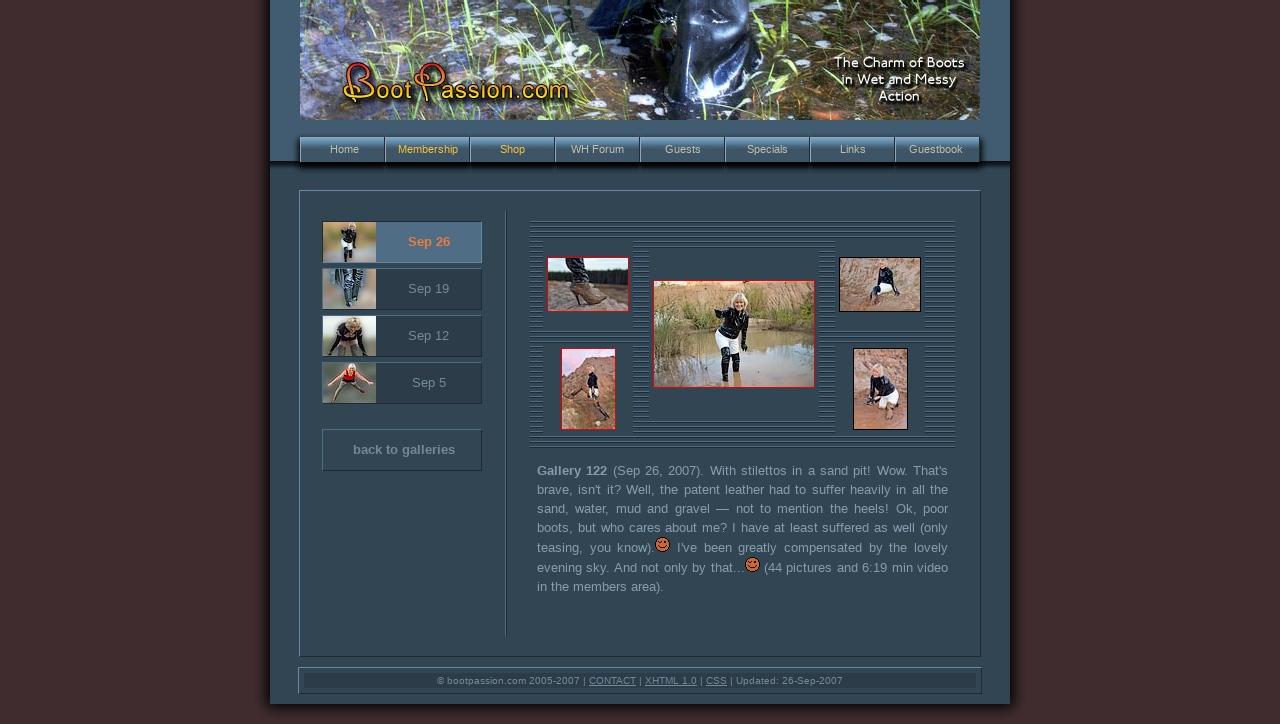

--- FILE ---
content_type: text/html; charset=utf-8
request_url: http://bootpassion.com/pics/122/index.html
body_size: 1669
content:
<!DOCTYPE html PUBLIC "-//W3C//DTD XHTML 1.0 Strict//EN" "http://www.w3.org/TR/xhtml1/DTD/xhtml1-strict.dtd">
<html xmlns="http://www.w3.org/1999/xhtml" xml:lang="en" lang="en">
<head>
<title>BP :: Preview Gallery 122 </title>
<meta http-equiv="Content-Type" content="text/html; charset=iso-8859-1" />
<meta name="Robots" content="INDEX,FOLLOW"/>
<meta name="Description" content="boots and latex in wet, messy, and muddy action"/>
<meta name="keywords" content="boot, boots, latex, rubber, wet, messy, muddy, wam, WAM, femmes, lady, ladies, women, rainwear, fetish, Damen, Gummi, Stiefel, Schlamm, Matsch, Regenkleidung, Fetisch" />
<style type="text/css" title="currentStyle" media="screen">
@import "../../bp01.css";
</style>
<!--[if IE 5]> <style type="text/css"> @import "../../bp01ie5.css"; </style> <![endif]-->
<!--[if IE 6]> <style type="text/css"> @import "../../bp01ie6.css"; </style> <![endif]-->
</head>
<body id="PreviewGal">
<div id="container">
<div id="header">
  <div id="banner"></div>
  <div id="navigation">
    <div id="nav"><a href="http://www.bootpassion.com/" class="first"><span class="button">Home</span></a> <a href="http://www.bootpassion.com/membership.html" class="memb"><span class="button">Membership</span></a> <a href="http://www.shop.bootpassion.com/index.php5" class="shop"><span class="button">Shop</span></a> <a href="http://wethighheels.com/forum/index.php"><span class="button">WH Forum</span></a><a href="http://www.bootpassion.com/guests/"><span class="button">Guests</span></a><a href="http://www.bootpassion.com/specials/"><span class="button">Specials</span></a><a href="http://www.bootpassion.com/links.html"><span class="button">Links</span></a><a href="http://www.gben.bootpassion.com/index.php" class="last"><span class="button">Guestbook</span></a></div>
  </div>
</div>
<div id="content">
<div class="framebox">
<div class="leftcol"><div id="gnav">
<ul id="gallerylist">
<li id="active"><a><img src="122but.jpg" width="53" height="40" alt="Gallery122"/>Sep 26</a></li>
<li><a href="../121/index.html"><img src="../121/121but.jpg" width="53" height="40" alt="Gallery121"/>Sep 19</a></li>
<li><a href="../120/index.html"><img src="../120/but120.jpg" width="53" height="40" alt="Gallery120"/>Sep 12</a></li>
<li><a href="../119/index.html"><img src="../119/119but.jpg" width="53" height="40" alt="Gallery119"/>Sep 5</a></li>
<li id="back"> <a href="../../past.html"><span>&nbsp;</span>back to galleries</a></li></ul>
</div>
</div>
<div class="rightcol">
<div id="prevbg">
<div class="prevnormal">
<div class="tn free"><a href="p122_01.jpg"><img src="p122_01tn.jpg" alt="picture p122_01.jpg" width="80" height="53" style="margin:16px auto 15px auto"/></a></div>
<div class="tn free"><a href="p122_02.jpg"><img src="p122_02tn.jpg" alt="picture p122_02.jpg" width="53" height="80" style="margin:2px auto 2px auto"/></a></div>
</div>
<div class="prevcenter">
<div class="tnlarge free"><a href="p122_03.jpg"><img src="p122_03tn.jpg" alt="picture p122_03.jpg" width="160" height="106" style="margin:31px auto 31px auto"/></a></div></div>
<div class="prevnormal">
<div class="tn"><a><img src="p122_04tn.jpg" alt="picture " width="80" height="53" style="margin:16px auto 15px auto"/></a></div>
<div class="tn"><a><img src="p122_05tn.jpg" alt="picture " width="53" height="80" style="margin:2px auto 2px auto"/></a></div>
</div>
</div><p class="caption"><strong>Gallery 122</strong> (Sep 26, 2007). With stilettos in a sand pit! Wow. That's brave, isn't it? Well, the patent leather had to suffer heavily in all the sand, water, mud and gravel &mdash; not to mention the heels! Ok, poor boots, but who cares about me? I have at least suffered as well (only teasing, you know).<img src="../../images/wink.gif" alt="Smile" width="15" height="15"/> I've been greatly compensated by the lovely evening sky. And not only by that...<img src="../../images/wink.gif" alt="Smile" width="15" height="15"/> (44 pictures and 6:19 min video in the members area).</p>
      </div>
      <br class="clearboth" />
    </div>
  </div>
  <div id="footer">
    <p>&copy; bootpassion.com 2005-2007 | <a href="../../contact.html">CONTACT</a> | <a href="http://validator.w3.org/check?uri=referer" title="Validate this page as XHTML 1.0 Strict.">XHTML 1.0</a> | <a href="http://jigsaw.w3.org/css-validator/check/referer?warning=no&amp;profile=css2" title="Validate the CSS used on this page.">CSS</a> | Updated: 26-Sep-2007 </p>
  </div>
  <div id="eop"></div>
</div>
</body>
</html>

--- FILE ---
content_type: text/css
request_url: http://bootpassion.com/bp01.css
body_size: 2010
content:
body
{
margin:0;
padding:0;
background: #402C2F;
font-family:Verdana, Arial, Helvetica, sans-serif;
font-size: 80%;
text-align:center;
color:#849CAD;
}
#container
{
width:780px;
height:auto;
margin:0px auto;
background: #462F2A url(images/bg.gif) repeat-y;
color:#849CAD;
text-align:center;
}
#header
{
width:740px;
height:190px;
margin:0 auto;
background:#324553 url(images/header_bg.gif) repeat-x 0 0;
color:#849CAD;
text-align:center;
}
#banner
{
width:680px;
height:131px;
margin:0px auto;
background:transparent url(images/banner.jpg) no-repeat;
color:#849CAD;
}

/* MainNavigation
----------------------------------------------- */
#navigation
{
width:700px;
height:44px;
margin:0 auto;
}
#nav a
{
float:left;
padding:0;
width:85px;
height:44px;
display:block;
background: url(images/nav_button.gif) no-repeat -10px 0;
font-size:11px;
/* font-weight:bold; */
text-decoration:none;
text-align:center;
overflow:hidden;
color:#C1BFAC;
position:relative;
}
#nav .button
{
display:block;
line-height:37px;
vertical-align:middle;
text-align:center;
text-decoration:none;
}
#nav a:hover
{
text-decoration:none;
background: url(images/nav_button.gif) -10px -44px;
color:#fff;
}
#nav a:active, #Links .active
{
text-decoration:none;
background: url(images/nav_button.gif) -10px -88px;
color:#fff;
}
#nav a.first
{
display:block;
width:95px;
background: url(images/nav_button.gif) 0 0;
color:#C1BFAC;
}
#nav a.first:hover
{
display:block;
width:95px;
background: url(images/nav_button.gif) 0 -44px;
color:#fff;
}
#nav a.first:active
{
display:block;
width:95px;
background: url(images/nav_button.gif) 0 -88px;
color:#fff;
}
#nav a.first span
{
width:95px;
margin:0 0 0 7px;
}
#nav a.last
{
display:block;
width:95px;
background: url(images/nav_button.gif) -10px 0;
color:#C1BFAC;
}
#nav a.last:hover
{
display:block;
width:95px;
background: url(images/nav_button.gif) -10px -44px;
color:#fff;
}
#nav a.last:active
{
display:block;
width:95px;
background: url(images/nav_button.gif) -10px -88px;
color:#fff;
}
#nav a.last span
{
width:95px;
margin:0 0 0 -7px;
}

#nav .shop, #nav .memb{color:#fbc032;}
#nav  a.shop:hover, #nav a.memb:hover{color:#ffcd54;}


/* GalleryNavigation
----------------------------------------------- */
#gnav
{ 
width: 160px; 
margin:0;
}
#Home #gnav
{ 
margin:5px 0;
} 
#Home #gallerylist
{ 
margin:25px 0 0 0;
} 
#PreviewGal #gnav
{ 
margin:10px 0;
} 
#PreviewGal #gallerylist
{ 
margin:0;
} 
#Join #gallerylist
{
margin:0;
}
#Home #gallerylist
{
margin:15px 0;
}
#gnav ul
{
margin:0;
padding:0;
list-style-type: none;
}
#gnav li
{
width:160px;
margin:5px 0;
padding:0;
text-decoration:none;
line-height:40px;
}
#gnav a
{
display: block;
padding:0;
background: #2C3D49;
color:#748998;
border-top: 1px solid #4F6D84;
border-right: 1px solid #1F2B34;
border-bottom: 1px solid #1F2B34;
border-left: 1px solid #4F6D84;
}
#gnav a:link, #gallerylist a:visited
{
background: #2C3D49;
color:#748998;
text-decoration: none;
}
#gnav a:hover
{
background: #3D576A;
color:#92A5B5;
border-top: 1px solid #1F2B34;
border-right: 1px solid #4F6D84;
border-bottom: 1px solid #4F6D84;
border-left: 1px solid #1F2B34;
}
#gnav img
{
float:left;
border:0;
}
#gnav #active a, #gnav #active a:link, #gnav #active a:visited
{
background: #4F6D84;
color:#EB7C3E;
font-weight:bold;
border-top: 1px solid #1F2B34;
border-right: 1px solid #6389A7;
border-bottom: 1px solid #6389A7;
border-left: 1px solid #1F2B34;
}

#gnav #back a
{
margin:25px 0;
background:#324553;
color:#748998;
font-weight:bold;
text-align:center;
}

#gnav #back a:hover
{
background: #3D576A;
color:#92A5B5;
border-top: 1px solid #1F2B34;
border-right: 1px solid #4F6D84;
border-bottom: 1px solid #4F6D84;
border-left: 1px solid #1F2B34;
}

#gnav #past a
{
margin:25px 0;
background: #2C3D49;
color:#748998;
font-weight:bold;
text-align:center;
}

#gnav #past a:hover
{
background: #3D576A;
color:#92A5B5;
border-top: 1px solid #1F2B34;
border-right: 1px solid #4F6D84;
border-bottom: 1px solid #4F6D84;
border-left: 1px solid #1F2B34;
}
#gnav #back a span, #gnav .custom a span, #gnav #past a span
{
float:left;
border:0;
}

/* Navigation Block 
----------------------------------------------- */
.navblock
{ 
width: 420px; 
margin:0 auto;
}
#Guests .navblock
{ 
width: 680px;
}
.navblock ul
{
margin:0;
padding:0;
list-style-type: none;
}
.navblock li
{
width:auto;
margin:8px 0 0 0;
padding:0;
background: #2C3D49;
color:#748998;
font-size:11px;
line-height:17px;
}
.navblock a
{
display: block;
padding:10px 0;
margin:0px auto 10px auto;
background: #2C3D49;
color:#748998;
border-top: 1px solid #6389A7;
border-right: 1px solid #1F2B34;
border-bottom: 1px solid #1F2B34;
border-left: 1px solid #6389A7;
text-decoration:none;
text-align:left;
}
.navblock a:link, #nblist a:visited
{
background: #2C3D49;
color:#748998;
text-decoration: none;
}
.navblock a:hover
{
background: #3D576A;
color:#92A5B5;
border-top: 1px solid #1F2B34;
border-right: 1px solid #4F6D84;
border-bottom: 1px solid #4F6D84;
border-left: 1px solid #1F2B34;
}
.navblock a span
{
float:left;
padding:12px;
border:0;
}
.navblock a strong
{
background: transparent;
color:#F66D3F;
}
/* Page Structure
----------------------------------------------- */
#content
{
width:780px;
height:auto;
}
.framebox
{
width:680px;
margin:0px auto 10px auto;
border-top: 1px solid #6389A7;
border-right: 1px solid #1F2B34;
border-bottom: 1px solid #1F2B34;
border-left: 1px solid #6389A7;
}
.leftcol
{
float:left;
width:160px;
margin:20px auto 20px 22px;
}
.leftcol p
{
font-size: 10px;
padding:0 1px;
text-align: justify;
}
.rightcol
{
float:right;
width:475px;
margin:20px 0;
padding:0;
background: #324553 url(images/vrule.gif) repeat-y top left;
color:#849CAD;
}

#welcomebg
{
width:470px;
margin:10px auto;
padding:0;
text-align:center;
background: #324553;
color:#849CAD;
}
#welcomebg a
{
background: #324553;
color:#748998;
}
#welcomebg p
{
font-size: 11px;
line-height:19px;
text-align:justify;
}
#welcomebg img
{
float:right;
width:150px;
height:150px;
margin:5px 32px 5px 25px;
background: #324553;
color:#849CAD;
border:1px solid #000;
}
.paymentbg
{
width:420px;
margin:5px auto;
text-align:center;
background: #2C3D49;
color:#849CAD;
border-top: 1px solid #1F2B34;
border-right: 1px solid #6389A7;
border-bottom: 1px solid #6389A7;
border-left: 1px solid #1F2B34;
}
.contact
{
width:380px;
height:230px;
margin:50px auto 0;
text-align:left;
background:#2C3D49 url(images/cont.gif);
color:#849CAD;
border-top: 1px solid #1F2B34;
border-right: 1px solid #6389A7;
border-bottom: 1px solid #6389A7;
border-left: 1px solid #1F2B34;
}
.contact2
{
width:370px;
padding:20px;
margin:0 auto 10px auto;
text-align:left;
}
.contact2 a
{
background: #2C3D49;
color:#849CAD;
}

.news
{
font-size:11px;
}
.news a
{
background: transparent;
color:#849CAD;
}
.news h2
{
font-size:12px;
font-weight:bold;
text-align:left;
padding:5px 0;
background: transparent;
color:#F66D3F;
}
.news h2 .ndate
{
font-size:10px;
font-weight:normal;
background:transparent;
color:#849CAD;
}
.rightcol .news h2, .news .rightcol h2
{
padding:5px 0 5px 32px;
}
.news img
{
float:right;
margin:5px 35px 5px 25px;
border:0;
background: #324553;
color:#849CAD;
}
.news p img
{
float:none;
margin:0;
border:0;
}
.rightcol p
{
padding:0 32px;
text-align:justify;
}

#Links .framebox img
{
border:0;
}



/* Picture presentation
----------------------------------------------- */
#prevbg
{
width:425px;
height:230px;
margin:10px auto;
text-align:center;
background: #324553 url(images/decoline.gif);
color:#849CAD;
}
.prevnormal
{
float:left;
width:100px;
height:180px;
margin:20px 8px 0px 8px;
padding:0;
text-align:center;
}
.prevcenter
{
float:left;
width:170px;
height:170px;
margin:28px 3px 0px 3px;
padding:0;
text-align:center;
background: #324553;
color:#849CAD;
}

.tn
{
width:90px;
height:90px;
margin:0px auto 15px auto;
background: #324553;
color:#849CAD;
}
.tn img
{
border: solid 1px #000;
margin:2px auto;
}
.landsc img
{
margin:12px auto;
}
.tnlarge
{
width:170px;
height:170px;
margin:0px auto;
}
.tnlarge img
{
border: solid 1px #000;
margin:4px auto;
}
.llandsc img
{
margin:25px auto;
}
.free img
{
border: solid 1px #DD0404;
}
.pvid
{
background: #324553 url(images/video_bg.gif) no-repeat 5px 25px;
color:#849CAD;
}
.pvid img
{
margin:45px auto;
}
.caption
{
margin:0 0 40px 0;
background:transparent;
color:#849CAD;
}
.caption a
{
background:transparent;
color:#849CAD;
}
/* Footer
----------------------------------------------- */
#footer
{
width:672px;
height:auto;
padding:5px;
font-size:10px;
text-align:center;
margin:0 auto;
border-top: 1px solid #6389A7;
border-right: 1px solid #1F2B34;
border-bottom: 1px solid #1F2B34;
border-left: 1px solid #6389A7;
background: #324553;
color:#849CAD;
}

#footer p
{
text-align:center;
background: #2C3D49;
color:#748998;
}
#footer a
{
color:#748998;
}
#eop
{
width:780px;
height:30px;
margin:0px auto;
background: #402C2F url(images/eop_p.gif) no-repeat 0 0;
}

.clearboth { clear: both; }

/* Remove margin-top on the paragraph
----------------------------------------------- */
html p
{ 
margin:0;
padding:0;
line-height: 1.5em;

}
.mybf{
font-weight:bold;
}

/* Headings
----------------------------------------------- */
h1, h2, h3
{
margin:0;
padding:0;
font-size:18px;
}
#Home h1
{
padding:9px 35px 0 35px;
text-align:left;
font-size:16px;
line-height: 1.5em;
font-weight: bold;
}

/* Guestbook
----------------------------------------------- */
#capinput
{
float:left;
margin:0 0 0 12px;
}

.pastpic{margin:14px 0 0 0;border:1px solid #000;}